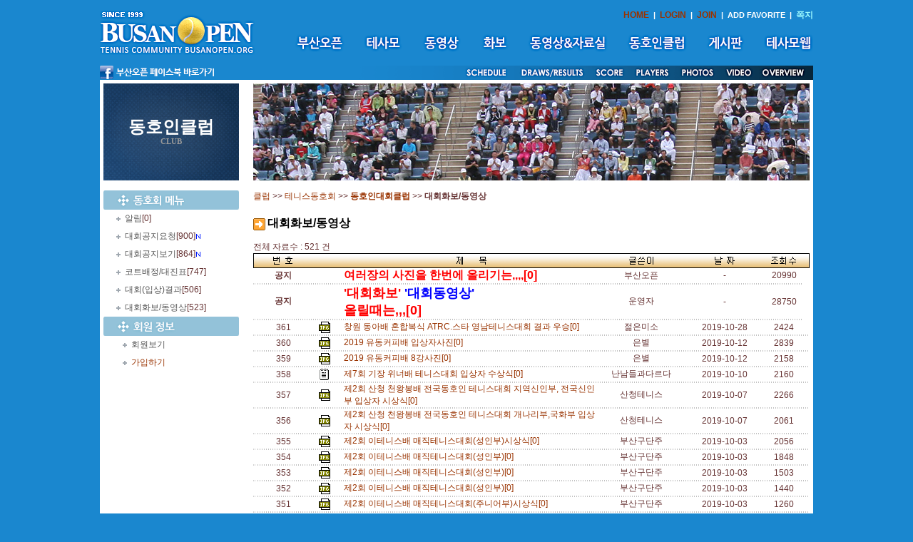

--- FILE ---
content_type: text/html
request_url: http://www.busanopen.org/Include/Club_Main.php?var=Board&ID=owner2&Category=06&start=160&S=S&val=&Word=
body_size: 38805
content:
<html>
<head>
<meta http-equiv="Content-Type" content="text/html; charset=euc-kr" />
<script src="/new/Scripts/AC_RunActiveContent.js" type="text/javascript"></script>
<script src='/Include/Script/Common.js'></script>

<script src='Script/Club.js'></script>
<link href="/new/basic.css" rel="stylesheet" type="text/css">
<title></title>
</head>

<body>
<script>
function togg_smenu() {
    if(smenu.style.display=="none") smenu.style.display = 'block';
    else smenu.style.display = 'none';
}
function addFavo() {
    if(document.all) // ie
        window.external.AddFavorite("http://www.busanopen.org","부산오픈(BUSAN OPEN)");
    else 
        alert("Press Ctrl - D to bookmark");
}
var m_old='';
var m_cur = 0;
function m_menu(name){
    m_cur = name;
    m_submenu=eval("menu"+name+".style");
    if(m_old!=m_submenu)
    {
        if(m_old!='')
        {
            m_old.display='none';
        }
        m_submenu.display='block';
        m_old=m_submenu;
    }
}
var e_old='';
var e_cur = 0;
function e_menu(name){
    e_cur = name;
    e_submenu=eval("emenu"+name+".style");
    if(e_old!=e_submenu)
    {
        if(e_old!='')
        {
            e_old.display='none';
        }
        e_submenu.display='block';
        e_old=e_submenu;
    }
}
</script>
<table width="1000" border="0" cellspacing="0" cellpadding="0" align="center">
  <tr>
    <td height="92" rowspan="2"><a href="/new/main.html" target="_top"><img src="/new/images/logo.gif" width="217" height="62"  alt="홈으로" border="0"/></a></td>
    <td height="22" align="right" valign="bottom"><span class="submn"><a href="/new/main.html" target="_top">HOME</a> &nbsp;|&nbsp;  
    <a href="/login.html" target="_top">LOGIN</a>  &nbsp;|&nbsp;  <a href="/join.html" target="_top">JOIN</a>
      &nbsp;|&nbsp;  <a onclick="addFavo()" style="cursor:pointer;">ADD FAVORITE</a>     &nbsp;|&nbsp;                    <a href="javascript:Message_Win('/Include/Management/Message.php')"><FONT COLOR='9CF9FF'><B>쪽지</B></FONT></a></span></td>
  </tr>
  <tr>
    <td height="45"><table border="0" cellspacing="0" cellpadding="0" align="right">
      <tr>
        <td><a href="/open_1.html" target="_top" onMouseOut="MM_swapImgRestore();m_menu('0');" onMouseOver="MM_swapImage('mn1','','/new/images/mn1_.gif',0);m_menu('1');"><img src="/new/images/mn1.gif" alt="부산오픈" id="mn1" border="0"></a></td>
        <td width="25"></td>
        <td><a href="/intro_1.html" target="_top" onMouseOut="MM_swapImgRestore();m_menu('0');" onMouseOver="MM_swapImage('mn2','','/new/images/mn2_.gif',0);m_menu('2');"><img src="/new/images/mn2.gif" alt="테사모" id="mn2" border="0"></a></td>
        <td width="25"></td>
        <td><a href="/movie_2.html" target="_top" onMouseOut="MM_swapImgRestore();m_menu('0');" onMouseOver="MM_swapImage('mn7','','/new/images/mn7_.gif',0);m_menu('3');"><img src="/new/images/mn7.gif" alt="동영상" id="mn7" border="0"></a></td>
        <td width="25"></td>
        <td><a href="/photo_2.html?cate=1" target="_top" onMouseOut="MM_swapImgRestore();m_menu('0');" onMouseOver="MM_swapImage('mn8','','/new/images/mn8_.gif',0);m_menu('4');"><img src="/new/images/mn8.gif" alt="화보" id="mn8" border="0"></a></td>
        <td width="25"></td>
        <td><a href="/data.html" target="_top" onMouseOut="MM_swapImgRestore();m_menu('0');" onMouseOver="MM_swapImage('mn3','','/new/images/mn3_.gif',0);m_menu('5');"><img src="/new/images/mn3.gif" alt="동영상&amp;자료실" id="mn3" border="0"></a></td>
        <td width="25"></td>
        <td><a href="/club_1.html" target="_top" onMouseOut="MM_swapImgRestore();m_menu('0');" onMouseOver="MM_swapImage('mn4','','/new/images/mn4_.gif',0);m_menu('6');"><img src="/new/images/mn4.gif" alt="동호인클럽" id="mn4" border="0"></a></td>
        <td width="25"></td>
        <td><a href="/Board/Board_List.php?DB=board_1" target="_top" onMouseOut="MM_swapImgRestore();m_menu('0');" onMouseOver="MM_swapImage('mn5','','/new/images/mn5_.gif',0);m_menu('7');"><img src="/new/images/mn5.gif" alt="게시판" id="mn5" border="0"></a></td>
        <td width="25"></td>
        <td><a href="/Board/Board_List.php?DB=board_17" target="_top" onMouseOut="MM_swapImgRestore();m_menu('0');" onMouseOver="MM_swapImage('mn6','','/new/images/mn6_.gif',0);m_menu('8');"><img src="/new/images/mn6.gif" alt="테사모웹" id="mn6" border="0"></a></td>
      </tr>
    </table><table border="0" align="center" cellpadding="0" cellspacing="0">
      <tr>
        <td style="position:relative;">
<div id="menu0" style="position:absolute; z-index:1; display:none;">
</div>
<div id="menu1" style="position:absolute; left:10px; top:25px; width:500px; z-index:1; display:none;" onmouseover="m_menu('1')" onmouseout="m_menu('0')">
<table><tr><td></td></tr></table>
<table border="0" bgcolor="#027CD7" cellpadding="6" cellspacing="2"><tr><td bgcolor="white">&nbsp;<a href="/open_1.html" target="_top">대회소개</a>&nbsp;|&nbsp;<a href="/open_2.html" target="_top">대회요강</a>&nbsp;|&nbsp;<a href="/open_3.html" target="_top">대회요원</a>&nbsp;|&nbsp;<a href="/open_4.html" target="_top">출전자소개</a>&nbsp;|&nbsp;<a href="/open_5.html" target="_top">경기결과</a>&nbsp;|&nbsp;<a href="/open_6.html" target="_top">역대챔피언</a>&nbsp;|&nbsp;<a href="/open_7.html" target="_top">스폰서</a>&nbsp;</td></tr></table>
</div>
<div id="menu2" style="position:absolute; left:70px; top:25px; width:500px; z-index:1; display:none;" onmouseover="m_menu('2')" onmouseout="m_menu('0')">
<table><tr><td></td></tr></table>
<table border="0" bgcolor="#027CD7" cellpadding="6" cellspacing="2"><tr><td bgcolor="white">&nbsp;<a href="/intro_1.html" target="_top">모임취지</a>&nbsp;|&nbsp;<a href="/intro_2.html" target="_top">회장인사/역대회장</a>&nbsp;|&nbsp;<a href="/intro_3.html" target="_top">구성원</a>&nbsp;|&nbsp;<a href="/intro_4.html" target="_top">정관</a>&nbsp;|&nbsp;<a href="/intro_5.html" target="_top">연락처</a>&nbsp;|&nbsp;<a href="/tesamo">정ㆍ준회원방</a>&nbsp;</td></tr></table>
</div>
<div id="menu3" style="position:absolute; left:143px; top:25px; width:500px; z-index:1; display:none;" onmouseover="m_menu('3')" onmouseout="m_menu('0')">
<table><tr><td></td></tr></table>
<table border="0" bgcolor="#027CD7" cellpadding="6" cellspacing="2"><tr><td bgcolor="white">&nbsp;<a href="/movie_1.html" target="_top">OFFICIAL</a>&nbsp;|&nbsp;<a href="/movie_2.html" target="_top">GALLERY</a>&nbsp;|&nbsp;<a href="/Board/Board_List.php?DB=board_11">OVERDUE</a>&nbsp;</td></tr></table>
</div>
<div id="menu4" style="position:absolute; left:225px; top:25px; z-index:1; display:none;" onmouseover="m_menu('4')" onmouseout="m_menu('0')">
<table><tr><td></td></tr></table>
<table border="0" bgcolor="#027CD7" cellpadding="6" cellspacing="2"><tr><td bgcolor="white">&nbsp;<a href="/photo_1.html" target="_top">OFFICIAL</a>&nbsp;|&nbsp;<a href="/photo_2.html" target="_top">GALLERY</a>&nbsp;|&nbsp;<a href="/Board/Board_List.php?DB=board_11_same">OVERDUE</a>&nbsp;</td></tr></table>
</div>
<div id="menu5" style="position:absolute; left:270px; top:25px; width:400px; z-index:1; display:none;" onmouseover="m_menu('5')" onmouseout="m_menu('0')">
<table><tr><td></td></tr></table>
<table border="0" bgcolor="#027CD7" cellpadding="6" cellspacing="2"><tr><td bgcolor="white">&nbsp;<a href="/data_1.html" target="_top">동영상</a>&nbsp;|&nbsp;<a href="/Board/Board_List.php?DB=board_56">사랑방동영상</a>&nbsp;|&nbsp;<a href="/Board/Board_List.php?DB=board_19">자료실</a>&nbsp;|&nbsp;<a href="/Board/Board_List.php?DB=board_26">선수사진</a>&nbsp;</td></tr></table>
</div>
<div id="menu6" style="position:absolute; left:620px; top:-1px; z-index:1; display:none;" onmouseover="m_menu('6')" onmouseout="m_menu('0')">

</div>
<div id="menu7" style="position:absolute; left:620px; top:-1px; z-index:1; display:none;" onmouseover="m_menu('7')" onmouseout="m_menu('0')">

</div>
<div id="menu8" style="position:absolute; left:620px; top:-1px; z-index:1; display:none;" onmouseover="m_menu('8')" onmouseout="m_menu('0')">

</div>
    </td>
      </tr>
</table></td>
  </tr>
  <tr>
    <td align="right" valign="bottom" colspan="2"><table border="0" align="center" cellpadding="0" cellspacing="0">
      <tr><td style="position:relative;">
<div id="emenu0" style="position:absolute; z-index:1; display:none;">
</div>
<div id="emenu5" style="position:absolute; left:760px; top:-32px; z-index:1; display:none;" onmouseover="e_menu('5')" onmouseout="e_menu('0')">
<table><tr><td></td></tr></table>
<table border="0" bgcolor="#027CD7" cellpadding="6" cellspacing="2"><tr><td bgcolor="white">&nbsp;<a href="/photo_1.html" target="_top">OFFICIAL</a>&nbsp;|&nbsp;<a href="/photo_2.html" target="_top">GALLERY</a>&nbsp;|&nbsp;<a href="/Board/Board_List.php?DB=board_11_same">OVERDUE</a>&nbsp;</td></tr></table>
</div>
<div id="emenu6" style="position:absolute; left:820px; top:-32px; z-index:1; display:none;" onmouseover="e_menu('6')" onmouseout="e_menu('0')">
<table><tr><td></td></tr></table>
<table border="0" bgcolor="#027CD7" cellpadding="6" cellspacing="2"><tr><td bgcolor="white">&nbsp;<a href="/movie_1.html" target="_top">OFFICIAL</a>&nbsp;|&nbsp;<a href="/movie_2.html" target="_top">GALLERY</a>&nbsp;|&nbsp;<a href="/Board/Board_List.php?DB=board_11">OVERDUE</a>&nbsp;</td></tr></table>
</div>
</td></tr>
<tr><td><img src="/new/images/s_menu.gif" usemap="#engMap" border="0"/></td></tr></table></td>
  </tr>
</table>

<map name="engMap">
  <area shape="rect" coords="510,1,572,20" href="/open_5.html?doc_num=87">
  <area shape="rect" coords="588,1,683,20" href="/open_5.html" target="_top">
  <area shape="rect" coords="690,1,738,20" href="/score_board/op.php" target="_blank">
  <area shape="rect" coords="746,1,804,20" href="/open_4.html" target="_top">
  <area shape="rect" coords="811,1,865,20" href="/photo_1.html" onMouseOut="e_menu('0');" onMouseOver="e_menu('5');">
  <area shape="rect" coords="869,1,924,20" href="/movie_1.html" onMouseOut="e_menu('0');" onMouseOver="e_menu('6');">
  <area shape="rect" coords="925,1,989,20" href="/open_1.html" target="_top">
  <area shape="rect" coords="2,0,164,20" href="http://www.facebook.com/busanopentour" target="_blank">
</map><table width="1000" border="0" cellspacing="5" cellpadding="0" bgcolor="white" align="center">
  <tr>
    <td>
<script type="text/JavaScript">
<!--
function MM_openBrWindow(theURL,winName,features) { //v2.0
  window.open(theURL,winName,features);
}
//-->
</script>

<script language="JavaScript">
<!--
function na_open_window(name, url, left, top, width, height, toolbar, menubar, statusbar, scrollbar, resizable)
{
  toolbar_str = toolbar ? 'yes' : 'no';
  menubar_str = menubar ? 'yes' : 'no';
  statusbar_str = statusbar ? 'yes' : 'no';
  scrollbar_str = scrollbar ? 'yes' : 'no';
  resizable_str = resizable ? 'yes' : 'no';

  cookie_str = document.cookie;
  cookie_str.toString();

  pos_start  = cookie_str.indexOf(name);
  pos_end    = cookie_str.indexOf('=', pos_start);

  cookie_name = cookie_str.substring(pos_start, pos_end);

  pos_start  = cookie_str.indexOf(name);
  pos_start  = cookie_str.indexOf('=', pos_start);
  pos_end    = cookie_str.indexOf(';', pos_start);
  
  if (pos_end <= 0) pos_end = cookie_str.length;
  cookie_val = cookie_str.substring(pos_start + 1, pos_end);
  if (cookie_name == name && cookie_val  == "done")
    return;

  window.open(url, name, 'left='+left+',top='+top+',width='+width+',height='+height+',toolbar='+toolbar_str+',menubar='+menubar_str+',status='+statusbar_str+',scrollbars='+scrollbar_str+',resizable='+resizable_str);
}
// -->
</script>
<table width="100%" border="0" cellspacing="0" cellpadding="0">
      <tr>
        <td width="190" valign="top"><table width="190" border="0" cellspacing="0" cellpadding="0">
          <tr>
            <td height="136" class="sub_tit">동호인클럽<span class="sub_txt"><br>CLUB</span></td>
          </tr>
          <tr>
            <td><br>
            
            


<table width="100%" border="0" cellspacing="0" cellpadding="0" valign="top">  
		<tr> 
       <td><img src="Images/club_menu.gif"></td>
        </tr>
			
			<tr>
			  <td height='25' bgcolor=white>&nbsp;&nbsp;&nbsp;&nbsp;&nbsp;&nbsp;<img src='../images/icons.gif'>&nbsp;&nbsp;<a href="/Include/Club_Main.php?var=Board&ID=owner2&Category=01"><font color='#555555'>알림</font></a>[0]	
				</td>
			</tr>
						
			<tr>
			  <td height='25' bgcolor=white>&nbsp;&nbsp;&nbsp;&nbsp;&nbsp;&nbsp;<img src='../images/icons.gif'>&nbsp;&nbsp;<a href="/Include/Club_Main.php?var=Board&ID=owner2&Category=02"><font color='#555555'>대회공지요청</font></a>[900]<img	src=/Skin/new_s.gif	border=0 align=absmiddle>	
				</td>
			</tr>
						
			<tr>
			  <td height='25' bgcolor=white>&nbsp;&nbsp;&nbsp;&nbsp;&nbsp;&nbsp;<img src='../images/icons.gif'>&nbsp;&nbsp;<a href="/Include/Club_Main.php?var=Board&ID=owner2&Category=03"><font color='#555555'>대회공지보기</font></a>[864]<img	src=/Skin/new_s.gif	border=0 align=absmiddle>	
				</td>
			</tr>
						
			<tr>
			  <td height='25' bgcolor=white>&nbsp;&nbsp;&nbsp;&nbsp;&nbsp;&nbsp;<img src='../images/icons.gif'>&nbsp;&nbsp;<a href="/Include/Club_Main.php?var=Board&ID=owner2&Category=04"><font color='#555555'>코트배정/대진표</font></a>[747]	
				</td>
			</tr>
						
			<tr>
			  <td height='25' bgcolor=white>&nbsp;&nbsp;&nbsp;&nbsp;&nbsp;&nbsp;<img src='../images/icons.gif'>&nbsp;&nbsp;<a href="/Include/Club_Main.php?var=Board&ID=owner2&Category=05"><font color='#555555'>대회(입상)결과</font></a>[506]	
				</td>
			</tr>
						
			<tr>
			  <td height='25' bgcolor=white>&nbsp;&nbsp;&nbsp;&nbsp;&nbsp;&nbsp;<img src='../images/icons.gif'>&nbsp;&nbsp;<a href="/Include/Club_Main.php?var=Board&ID=owner2&Category=06"><font color='#555555'>대회화보/동영상</font></a>[523]	
				</td>
			</tr>
				
		<tr> 
       <td><img src="Images/club_menu1.gif"></td>
        </tr>
		<tr>
	    <td  height='25' bgcolor=white>
		&nbsp;&nbsp;&nbsp;&nbsp;&nbsp;&nbsp;&nbsp;&nbsp;&nbsp;<img src='../images/icons.gif'>&nbsp;&nbsp;<a href="/Include/Club_Main.php?var=Login&Prev_URL=%2FInclude%2FClub_Main.php%3Fvar%3DMemberAll%26ID%3Downer2&ID=owner2"><font color='#555555'>회원보기</font></a>		</td>
	  </tr>
	  <tr>
	    <td  height='25' bgcolor=white>
		&nbsp;&nbsp;&nbsp;&nbsp;&nbsp;&nbsp;&nbsp;&nbsp;&nbsp;<img src='../images/icons.gif'>&nbsp;&nbsp;<a href="Management/ClubJoin.php?ID=owner2" onClick="if(confirm('[]님 가입 하시겠습니까?')){return true;}else{return false;}">가입하기</a>		</td>
	   </tr>

	  </form>
</table>





</td>
          </tr>
        </table></td>
        <td width="20">&nbsp;</td>
        <td width="780" valign="top"><img src="/new/images/main_club.jpg"><br>





<link rel="stylesheet" href="http://www.busanopen.org/Skin/Default/style.css">
<script language="JavaScript">
<!--
function CheckForm()
{ 
	if (Search.Word.value=="")	{
		alert("검색어를 입력하여 주십시요");
		Search.Word.focus();
		return false;
	}	
	document.Search.submit();
	return ;
}

function CheckMemo()
{ 
	if (Memo.Comment_Name.value=="")	{
		alert("이름을 입력하여 주십시요");
		Memo.Comment_Name.focus();
		return false;
	}	
	if (Memo.Comment_Contents.value=="")	{
		alert("내용을 입력하여 주십시요");
		Memo.Comment_Contents.focus();
		return false;
	}	
	if (Memo.Comment_Name.value=="이름")	{
		alert("이름을 정확히 입력하여 주십시요");
		Memo.Comment_Name.focus();
		return false;
	}	
	if (Memo.Comment_Contents.value=="내용")	{
		alert("내용을 정확히 입력하여 주십시요");
		Memo.Comment_Contents.focus();
		return false;
	}	
	document.Search.submit();
	return ;
}

function ClearField(field){
	if (field.value == field.defaultValue) {
		field.value = "";
	}
}

function FillField(field){
	if (!field.value) {
		field.value = field.defaultValue;
	}
}

//-->
</script>
<BR><table width="100%" border="0" cellspacing="0" cellpadding="0">
	<tr>
	  <td  align=left>
	  <a href="http://www.busanopen.org" target="_top" valign="bottom">클럽</a> &gt;&gt; <a href="http://www.busanopen.org/index.php?var=ClubList&ClubNum=1&ClubName=테니스동호회" target="_top">테니스동호회</a> &gt;&gt; <a href="http://www.busanopen.org/owner2"><B>동호인대회클럽</B></a>
	   &gt;&gt; <B>대회화보/동영상</B></td>
	  </tr>
	  <tr><td height="5"></td></tr>
	  </table>

<br>
<img src="http://www.busanopen.org/Skin/Default/icon_board_title.gif" border="0" align="absmiddle">
<span class='Board_Title'>대회화보/동영상</span><BR>
<br>


<!-- 큰 테이블 시작 -->
<table width="100%" border="0" cellspacing="0" cellpadding="0">
  <tr>
    <td>
	  <table width="100%" border="0" cellspacing="0" cellpadding="0">
        <tr> 
		  <td>전체 자료수 : 521 건
		  </td>
		</tr>
	  </table>
      <table width="100%" border="0" cellspacing="0" cellpadding="0">
        <tr> 
          <td background="http://www.busanopen.org/Skin/Default/title_bg.gif" width="10"><img src="http://www.busanopen.org/Skin/Default/title_left.gif"></td>
          <td align="center" background="http://www.busanopen.org/Skin/Default/title_bg.gif" width="8%"><img src="http://www.busanopen.org/Skin/Default/title_no.gif"></td>
          
				  <td align="center" background="http://www.busanopen.org/Skin/Default/title_bg.gif" width="7%"><img src="http://www.busanopen.org/Skin/Default/title_form.gif"></td>
			            <td align="center" background="http://www.busanopen.org/Skin/Default/title_bg.gif"><img src="http://www.busanopen.org/Skin/Default/title_subject.gif"></td>
          <td align="center" background="http://www.busanopen.org/Skin/Default/title_bg.gif" width="15%"><img src="http://www.busanopen.org/Skin/Default/title_name.gif"></td>
          <td align="center" background="http://www.busanopen.org/Skin/Default/title_bg.gif" width="15%"><img src="http://www.busanopen.org/Skin/Default/title_date.gif"></td>
          <td align="center" background="http://www.busanopen.org/Skin/Default/title_bg.gif" width="5%"><img src="http://www.busanopen.org/Skin/Default/title_view.gif"></td>
          <td background="http://www.busanopen.org/Skin/Default/title_bg.gif" align="right" width="10"><img src="http://www.busanopen.org/Skin/Default/title_right.gif"></td>
        </tr>
<tr height=20> 
          <td>&nbsp;</td>
          <td align="center"><B>공지</B></td>
			 <td></td>
          <td><a href="/Include/Club_Main.php?var=Board&ID=owner2&Category=06&Mode=View&Num=7462&start=160&S=S&val=0&Word="><b><font color=red size=3>여러장의 사진을 한번에 올리기는,,,,[0]</a>
		  </td>
          <td align="center">부산오픈</td>
          <td align="center">-</td>
          <td align="center">20990</td>
          <td>&nbsp;</td>
        </tr>
        <tr> 
          <td colspan="7"  background="http://www.busanopen.org/Skin/Default/line_body.gif"><img src="http://www.busanopen.org/Skin/Default/line_body.gif" width="4" height="2"></td>
        </tr><tr height=20> 
          <td>&nbsp;</td>
          <td align="center"><B>공지</B></td>
			 <td></td>
          <td><a href="/Include/Club_Main.php?var=Board&ID=owner2&Category=06&Mode=View&Num=6721&start=160&S=S&val=0&Word="><b><font color=red size=4>'대회화보'<font color=blue> '대회동영상'</font> <br>올릴때는,,,[0]</a>
		  </td>
          <td align="center">운영자</td>
          <td align="center">-</td>
          <td align="center">28750</td>
          <td>&nbsp;</td>
        </tr>
        <tr> 
          <td colspan="7"  background="http://www.busanopen.org/Skin/Default/line_body.gif"><img src="http://www.busanopen.org/Skin/Default/line_body.gif" width="4" height="2"></td>
        </tr><tr height=20> 
          <td>&nbsp;</td>
          <td align="center">361</td>
	<td align="center"><img src="Icon_type/jpg.gif" border="0" alt="BandPhoto_2019_10_28_10_53_47.jpg" align="absmiddle"></td>
		  
          <td>
	
		<a href="/Include/Club_Main.php?var=Board&ID=owner2&Category=06&Mode=View&Num=8481&start=160&S=S&val=0&Word=">창원 동아배 혼합복식 ATRC.스타 영남테니스대회 결과 우승[0] &nbsp;</a>
		  </td>
          <td align="center">젊은미소</td>
          <td align="center">2019-10-28</td>
          <td align="center">2424</td>
          <td>&nbsp;</td>
        </tr>
	
				<tr> 
				<td colspan="8"  background="http://www.busanopen.org/Skin/Default/line_body.gif"><img src="http://www.busanopen.org/Skin/Default/line_body.gif" width="4" height="2"></td>
				</tr>
			<tr height=20> 
          <td>&nbsp;</td>
          <td align="center">360</td>
	<td align="center"><img src="Icon_type/jpg.gif" border="0" alt="1570714615433.jpg" align="absmiddle"></td>
		  
          <td>
	
		<a href="/Include/Club_Main.php?var=Board&ID=owner2&Category=06&Mode=View&Num=8448&start=160&S=S&val=0&Word=">2019 유동커피배 입상자사진[0] &nbsp;</a>
		  </td>
          <td align="center">은별</td>
          <td align="center">2019-10-12</td>
          <td align="center">2839</td>
          <td>&nbsp;</td>
        </tr>
	
				<tr> 
				<td colspan="8"  background="http://www.busanopen.org/Skin/Default/line_body.gif"><img src="http://www.busanopen.org/Skin/Default/line_body.gif" width="4" height="2"></td>
				</tr>
			<tr height=20> 
          <td>&nbsp;</td>
          <td align="center">359</td>
	<td align="center"><img src="Icon_type/jpg.gif" border="0" alt="1570788190808.jpg" align="absmiddle"></td>
		  
          <td>
	
		<a href="/Include/Club_Main.php?var=Board&ID=owner2&Category=06&Mode=View&Num=8447&start=160&S=S&val=0&Word=">2019 유동커피배 8강사진[0] &nbsp;</a>
		  </td>
          <td align="center">은별</td>
          <td align="center">2019-10-12</td>
          <td align="center">2158</td>
          <td>&nbsp;</td>
        </tr>
	
				<tr> 
				<td colspan="8"  background="http://www.busanopen.org/Skin/Default/line_body.gif"><img src="http://www.busanopen.org/Skin/Default/line_body.gif" width="4" height="2"></td>
				</tr>
			<tr height=20> 
          <td>&nbsp;</td>
          <td align="center">358</td>
	<td align="center"><img src="Icon_type/none.gif" border="0" alt="" align="absmiddle"></td>
		  
          <td>
	
		<a href="/Include/Club_Main.php?var=Board&ID=owner2&Category=06&Mode=View&Num=8445&start=160&S=S&val=0&Word=">제7회 기장 위너배 테니스대회 입상자 수상식[0] &nbsp;</a>
		  </td>
          <td align="center">난남들과다르다</td>
          <td align="center">2019-10-10</td>
          <td align="center">2160</td>
          <td>&nbsp;</td>
        </tr>
	
				<tr> 
				<td colspan="8"  background="http://www.busanopen.org/Skin/Default/line_body.gif"><img src="http://www.busanopen.org/Skin/Default/line_body.gif" width="4" height="2"></td>
				</tr>
			<tr height=20> 
          <td>&nbsp;</td>
          <td align="center">357</td>
	<td align="center"><img src="Icon_type/jpg.gif" border="0" alt="5643.jpg" align="absmiddle"></td>
		  
          <td>
	
		<a href="/Include/Club_Main.php?var=Board&ID=owner2&Category=06&Mode=View&Num=8442&start=160&S=S&val=0&Word=">제2회 산청 천왕봉배 전국동호인 테니스대회 지역신인부, 전국신인부 입상자 시상식[0] &nbsp;</a>
		  </td>
          <td align="center">산청테니스</td>
          <td align="center">2019-10-07</td>
          <td align="center">2266</td>
          <td>&nbsp;</td>
        </tr>
	
				<tr> 
				<td colspan="8"  background="http://www.busanopen.org/Skin/Default/line_body.gif"><img src="http://www.busanopen.org/Skin/Default/line_body.gif" width="4" height="2"></td>
				</tr>
			<tr height=20> 
          <td>&nbsp;</td>
          <td align="center">356</td>
	<td align="center"><img src="Icon_type/jpg.gif" border="0" alt="sd.jpg" align="absmiddle"></td>
		  
          <td>
	
		<a href="/Include/Club_Main.php?var=Board&ID=owner2&Category=06&Mode=View&Num=8441&start=160&S=S&val=0&Word=">제2회 산청 천왕봉배 전국동호인 테니스대회 개나리부,국화부 입상자 시상식[0] &nbsp;</a>
		  </td>
          <td align="center">산청테니스</td>
          <td align="center">2019-10-07</td>
          <td align="center">2061</td>
          <td>&nbsp;</td>
        </tr>
	
				<tr> 
				<td colspan="8"  background="http://www.busanopen.org/Skin/Default/line_body.gif"><img src="http://www.busanopen.org/Skin/Default/line_body.gif" width="4" height="2"></td>
				</tr>
			<tr height=20> 
          <td>&nbsp;</td>
          <td align="center">355</td>
	<td align="center"><img src="Icon_type/jpg.gif" border="0" alt="1003093850259505.jpg" align="absmiddle"></td>
		  
          <td>
	
		<a href="/Include/Club_Main.php?var=Board&ID=owner2&Category=06&Mode=View&Num=8435&start=160&S=S&val=0&Word=">제2회 이테니스배 매직테니스대회(성인부)시상식[0] &nbsp;</a>
		  </td>
          <td align="center">부산구단주</td>
          <td align="center">2019-10-03</td>
          <td align="center">2056</td>
          <td>&nbsp;</td>
        </tr>
	
				<tr> 
				<td colspan="8"  background="http://www.busanopen.org/Skin/Default/line_body.gif"><img src="http://www.busanopen.org/Skin/Default/line_body.gif" width="4" height="2"></td>
				</tr>
			<tr height=20> 
          <td>&nbsp;</td>
          <td align="center">354</td>
	<td align="center"><img src="Icon_type/jpg.gif" border="0" alt="1003093649972427.jpg" align="absmiddle"></td>
		  
          <td>
	
		<a href="/Include/Club_Main.php?var=Board&ID=owner2&Category=06&Mode=View&Num=8434&start=160&S=S&val=0&Word=">제2회 이테니스배 매직테니스대회(성인부)[0] &nbsp;</a>
		  </td>
          <td align="center">부산구단주</td>
          <td align="center">2019-10-03</td>
          <td align="center">1848</td>
          <td>&nbsp;</td>
        </tr>
	
				<tr> 
				<td colspan="8"  background="http://www.busanopen.org/Skin/Default/line_body.gif"><img src="http://www.busanopen.org/Skin/Default/line_body.gif" width="4" height="2"></td>
				</tr>
			<tr height=20> 
          <td>&nbsp;</td>
          <td align="center">353</td>
	<td align="center"><img src="Icon_type/jpg.gif" border="0" alt="1003093518313153.jpg" align="absmiddle"></td>
		  
          <td>
	
		<a href="/Include/Club_Main.php?var=Board&ID=owner2&Category=06&Mode=View&Num=8433&start=160&S=S&val=0&Word=">제2회 이테니스배 매직테니스대회(성인부)[0] &nbsp;</a>
		  </td>
          <td align="center">부산구단주</td>
          <td align="center">2019-10-03</td>
          <td align="center">1503</td>
          <td>&nbsp;</td>
        </tr>
	
				<tr> 
				<td colspan="8"  background="http://www.busanopen.org/Skin/Default/line_body.gif"><img src="http://www.busanopen.org/Skin/Default/line_body.gif" width="4" height="2"></td>
				</tr>
			<tr height=20> 
          <td>&nbsp;</td>
          <td align="center">352</td>
	<td align="center"><img src="Icon_type/jpg.gif" border="0" alt="100309330816101.jpg" align="absmiddle"></td>
		  
          <td>
	
		<a href="/Include/Club_Main.php?var=Board&ID=owner2&Category=06&Mode=View&Num=8432&start=160&S=S&val=0&Word=">제2회 이테니스배 매직테니스대회(성인부)[0] &nbsp;</a>
		  </td>
          <td align="center">부산구단주</td>
          <td align="center">2019-10-03</td>
          <td align="center">1440</td>
          <td>&nbsp;</td>
        </tr>
	
				<tr> 
				<td colspan="8"  background="http://www.busanopen.org/Skin/Default/line_body.gif"><img src="http://www.busanopen.org/Skin/Default/line_body.gif" width="4" height="2"></td>
				</tr>
			<tr height=20> 
          <td>&nbsp;</td>
          <td align="center">351</td>
	<td align="center"><img src="Icon_type/jpg.gif" border="0" alt="1003091107146787.jpg" align="absmiddle"></td>
		  
          <td>
	
		<a href="/Include/Club_Main.php?var=Board&ID=owner2&Category=06&Mode=View&Num=8431&start=160&S=S&val=0&Word=">제2회 이테니스배 매직테니스대회(주니어부)시상식[0] &nbsp;</a>
		  </td>
          <td align="center">부산구단주</td>
          <td align="center">2019-10-03</td>
          <td align="center">1260</td>
          <td>&nbsp;</td>
        </tr>
	
				<tr> 
				<td colspan="8"  background="http://www.busanopen.org/Skin/Default/line_body.gif"><img src="http://www.busanopen.org/Skin/Default/line_body.gif" width="4" height="2"></td>
				</tr>
			<tr height=20> 
          <td>&nbsp;</td>
          <td align="center">350</td>
	<td align="center"><img src="Icon_type/jpg.gif" border="0" alt="1003085806447255.jpg" align="absmiddle"></td>
		  
          <td>
	
		<a href="/Include/Club_Main.php?var=Board&ID=owner2&Category=06&Mode=View&Num=8430&start=160&S=S&val=0&Word=">제2회 이테니스배 매직테니스대회(주니어부)[0] &nbsp;</a>
		  </td>
          <td align="center">부산구단주</td>
          <td align="center">2019-10-03</td>
          <td align="center">1166</td>
          <td>&nbsp;</td>
        </tr>
	
				<tr> 
				<td colspan="8"  background="http://www.busanopen.org/Skin/Default/line_body.gif"><img src="http://www.busanopen.org/Skin/Default/line_body.gif" width="4" height="2"></td>
				</tr>
			<tr height=20> 
          <td>&nbsp;</td>
          <td align="center">349</td>
	<td align="center"><img src="Icon_type/jpg.gif" border="0" alt="1003085443387155.jpg" align="absmiddle"></td>
		  
          <td>
	
		<a href="/Include/Club_Main.php?var=Board&ID=owner2&Category=06&Mode=View&Num=8429&start=160&S=S&val=0&Word=">제2회 이테니스배 매직테니스대회(주니어부)[0] &nbsp;</a>
		  </td>
          <td align="center">부산구단주</td>
          <td align="center">2019-10-03</td>
          <td align="center">1192</td>
          <td>&nbsp;</td>
        </tr>
	
				<tr> 
				<td colspan="8"  background="http://www.busanopen.org/Skin/Default/line_body.gif"><img src="http://www.busanopen.org/Skin/Default/line_body.gif" width="4" height="2"></td>
				</tr>
			<tr height=20> 
          <td>&nbsp;</td>
          <td align="center">348</td>
	<td align="center"><img src="Icon_type/jpg.gif" border="0" alt="1559890076878.jpg" align="absmiddle"></td>
		  
          <td>
	
		<a href="/Include/Club_Main.php?var=Board&ID=owner2&Category=06&Mode=View&Num=8353&start=160&S=S&val=0&Word=">하나치과배 혼합복식 ATRC.스타 영남테니스대회 임원 및 입상자[0] &nbsp;</a>
		  </td>
          <td align="center">젊은미소</td>
          <td align="center">2019-06-07</td>
          <td align="center">32250</td>
          <td>&nbsp;</td>
        </tr>
	
				<tr> 
				<td colspan="8"  background="http://www.busanopen.org/Skin/Default/line_body.gif"><img src="http://www.busanopen.org/Skin/Default/line_body.gif" width="4" height="2"></td>
				</tr>
			<tr height=20> 
          <td>&nbsp;</td>
          <td align="center">347</td>
	<td align="center"><img src="Icon_type/jpg.gif" border="0" alt="1559890064370.jpg" align="absmiddle"></td>
		  
          <td>
	
		<a href="/Include/Club_Main.php?var=Board&ID=owner2&Category=06&Mode=View&Num=8352&start=160&S=S&val=0&Word=">하나치과배 혼합복식 ATRC.스타 영남테니스대회 결과 우승[0] &nbsp;</a>
		  </td>
          <td align="center">젊은미소</td>
          <td align="center">2019-06-07</td>
          <td align="center">31933</td>
          <td>&nbsp;</td>
        </tr>
	
				<tr> 
				<td colspan="8"  background="http://www.busanopen.org/Skin/Default/line_body.gif"><img src="http://www.busanopen.org/Skin/Default/line_body.gif" width="4" height="2"></td>
				</tr>
			<tr height=20> 
          <td>&nbsp;</td>
          <td align="center">346</td>
	<td align="center"><img src="Icon_type/jpg.gif" border="0" alt="1559890060606.jpg" align="absmiddle"></td>
		  
          <td>
	
		<a href="/Include/Club_Main.php?var=Board&ID=owner2&Category=06&Mode=View&Num=8351&start=160&S=S&val=0&Word=">하나치과배 혼합복식 ATRC.스타 영남테니스대회 결과 준우승[0] &nbsp;</a>
		  </td>
          <td align="center">젊은미소</td>
          <td align="center">2019-06-07</td>
          <td align="center">1960</td>
          <td>&nbsp;</td>
        </tr>
	
				<tr> 
				<td colspan="8"  background="http://www.busanopen.org/Skin/Default/line_body.gif"><img src="http://www.busanopen.org/Skin/Default/line_body.gif" width="4" height="2"></td>
				</tr>
			<tr height=20> 
          <td>&nbsp;</td>
          <td align="center">345</td>
	<td align="center"><img src="Icon_type/jpg.gif" border="0" alt="1559890035587.jpg" align="absmiddle"></td>
		  
          <td>
	
		<a href="/Include/Club_Main.php?var=Board&ID=owner2&Category=06&Mode=View&Num=8350&start=160&S=S&val=0&Word=">하나치과배 혼합복식 ATRC.스타 영남테니스대회 결과 공동3위[0] &nbsp;</a>
		  </td>
          <td align="center">젊은미소</td>
          <td align="center">2019-06-07</td>
          <td align="center">1830</td>
          <td>&nbsp;</td>
        </tr>
	
				<tr> 
				<td colspan="8"  background="http://www.busanopen.org/Skin/Default/line_body.gif"><img src="http://www.busanopen.org/Skin/Default/line_body.gif" width="4" height="2"></td>
				</tr>
			<tr height=20> 
          <td>&nbsp;</td>
          <td align="center">344</td>
	<td align="center"><img src="Icon_type/jpg.gif" border="0" alt="1559890056040.jpg" align="absmiddle"></td>
		  
          <td>
	
		<a href="/Include/Club_Main.php?var=Board&ID=owner2&Category=06&Mode=View&Num=8349&start=160&S=S&val=0&Word=">하나치과배 혼합복식 ATRC.스타 영남테니스대회 결과 공동3위[0] &nbsp;</a>
		  </td>
          <td align="center">젊은미소</td>
          <td align="center">2019-06-07</td>
          <td align="center">1869</td>
          <td>&nbsp;</td>
        </tr>
	
				<tr> 
				<td colspan="8"  background="http://www.busanopen.org/Skin/Default/line_body.gif"><img src="http://www.busanopen.org/Skin/Default/line_body.gif" width="4" height="2"></td>
				</tr>
			<tr height=20> 
          <td>&nbsp;</td>
          <td align="center">343</td>
	<td align="center"><img src="Icon_type/jpg.gif" border="0" alt="20190504_182923.jpg" align="absmiddle"></td>
		  
          <td>
	
		<a href="/Include/Club_Main.php?var=Board&ID=owner2&Category=06&Mode=View&Num=8325&start=160&S=S&val=0&Word=">제9회 통영테사모 전국신인부 대회결과사진[0] &nbsp;</a>
		  </td>
          <td align="center">통영발리</td>
          <td align="center">2019-05-06</td>
          <td align="center">2802</td>
          <td>&nbsp;</td>
        </tr>
	
				<tr> 
				<td colspan="8"  background="http://www.busanopen.org/Skin/Default/line_body.gif"><img src="http://www.busanopen.org/Skin/Default/line_body.gif" width="4" height="2"></td>
				</tr>
			<tr height=20> 
          <td>&nbsp;</td>
          <td align="center">342</td>
	<td align="center"><img src="Icon_type/jpg.gif" border="0" alt="20190504_192250.jpg" align="absmiddle"></td>
		  
          <td>
	
		<a href="/Include/Club_Main.php?var=Board&ID=owner2&Category=06&Mode=View&Num=8324&start=160&S=S&val=0&Word=">제9회 통영테사모 전국신인부 대회결과사진[0] &nbsp;</a>
		  </td>
          <td align="center">통영발리</td>
          <td align="center">2019-05-06</td>
          <td align="center">14935</td>
          <td>&nbsp;</td>
        </tr>
	
				<tr> 
				<td colspan="8"  background="http://www.busanopen.org/Skin/Default/line_body.gif"><img src="http://www.busanopen.org/Skin/Default/line_body.gif" width="4" height="2"></td>
				</tr>
			
      </table>
	  <br>
	  <!-- 밑바닥 라인 -->
  	  <table width="100%" border="0" cellspacing="0" cellpadding="0">
	   <tr>
	    <td background="http://www.busanopen.org/Skin/Default/line_bottom.gif"><img src="http://www.busanopen.org/Skin/Default/line_bottom.gif"></td>
	   </tr>
	  </table>
	  <!-- 밑바닥 라인 -->
	  <br>
	  <table width="100%" border="0" cellspacing="0" cellpadding="0">
	   <tr>
	    <td align="center">
<a href='/Include/Club_Main.php?var=Board&ID=owner2&Category=06&start=0&S=S&val=0&Word='><font
size=2>[1]</a></font><a href='/Include/Club_Main.php?var=Board&ID=owner2&Category=06&start=20&S=S&val=0&Word='><font
size=2>[2]</a></font><a href='/Include/Club_Main.php?var=Board&ID=owner2&Category=06&start=40&S=S&val=0&Word='><font
size=2>[3]</a></font><a href='/Include/Club_Main.php?var=Board&ID=owner2&Category=06&start=60&S=S&val=0&Word='><font
size=2>[4]</a></font><a href='/Include/Club_Main.php?var=Board&ID=owner2&Category=06&start=80&S=S&val=0&Word='><font
size=2>[5]</a></font><a href='/Include/Club_Main.php?var=Board&ID=owner2&Category=06&start=100&S=S&val=0&Word='><font
size=2>[6]</a></font><a href='/Include/Club_Main.php?var=Board&ID=owner2&Category=06&start=120&S=S&val=0&Word='><font
size=2>[7]</a></font><a href='/Include/Club_Main.php?var=Board&ID=owner2&Category=06&start=140&S=S&val=0&Word='><font
size=2>[8]</a></font><font size=2 color=red><b>[9]</b></font><a href='/Include/Club_Main.php?var=Board&ID=owner2&Category=06&start=180&S=S&val=0&Word='><font
size=2>[10]</a></font><a href='/Include/Club_Main.php?var=Board&ID=owner2&Category=06&start=200&S=S&val=0&Word='>[next]</a>	    </td>
	   </tr>
	 </table>
<!-- 마지막 버튼 -->
	<form action="/Include/Club_Main.php?var=Board" method="post" name="Search" onSubmit="return CheckForm()">
	<input type="hidden" name="S" value="S">
	<input type="hidden" name="ID" value="owner2">
	<input type="hidden" name="Category" value="06">
	  <table width="100%" border="0" cellspacing="0" cellpadding="0">
	   <tr>
	    <td>		
		<a href="/Include/Club_Main.php?var=Write&ID=owner2&Category=06"><img src="http://www.busanopen.org/Skin/Default/icon_write.gif" border="0" alt="글쓰기"></a>		</td>
	    <td align="center">
		<input type="checkbox" name="Name" value="1">이름
		<input type="checkbox" name="Title" value="2" checked>제목
		<input type="checkbox" name="Contents" value="4" checked>내용
		<input type="text" name="Word" class="input">
		<input type="image" src="http://www.busanopen.org/Skin/Default/icon_search.gif" border="0" alt="Search" align="absmiddle">		
		</td>
		<td align=right>
		<a href="/Include/Club_Main.php?var=Board&ID=owner2&Category=06"><img src="http://www.busanopen.org/Skin/Default/icon_list.gif" border="0" alt="목록으로"></a>
		</td>
	   </tr>
	  </table>
	</form>
	<!-- 큰 테이블 마감 -->
	</td>
  </tr>
</table><br><br>
</td>
      </tr>
    </table>
</td>
  </tr>
</table>
<table width="1000" border="0" cellspacing="0" cellpadding="0" align="center">
  <tr>
    <td><img src="/new/images/bottom.gif"  alt="" width="1000" height="81" usemap="#bottMap" border="0"/></td>
  </tr>
</table>
<map name="bottMap">
  <area shape="rect" coords="231,9,319,28" href="#">
  <area shape="rect" coords="335,9,383,28" href="#">
  <area shape="rect" coords="397,9,446,28" href="#">
  <area shape="rect" coords="459,9,508,28" href="#">
</map>
<script>
  (function(i,s,o,g,r,a,m){i['GoogleAnalyticsObject']=r;i[r]=i[r]||function(){
  (i[r].q=i[r].q||[]).push(arguments)},i[r].l=1*new Date();a=s.createElement(o),
  m=s.getElementsByTagName(o)[0];a.async=1;a.src=g;m.parentNode.insertBefore(a,m)
  })(window,document,'script','//www.google-analytics.com/analytics.js','ga');
  ga('create', 'UA-58790726-1', 'auto');
  ga('create', 'UA-57703485-1', 'auto');

  ga('send', 'pageview');

</script>
</body>
</html>